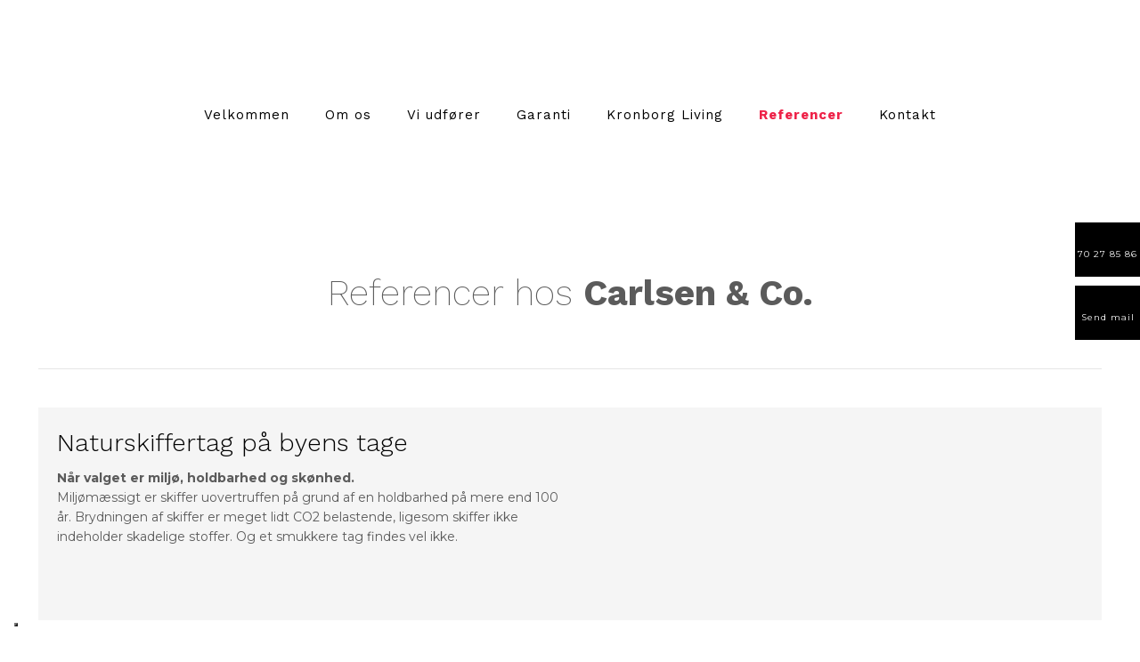

--- FILE ---
content_type: text/html; charset=utf-8
request_url: https://www.google.com/recaptcha/api2/anchor?ar=1&k=6LdH5ZYpAAAAAHTaTlco0w8XFr8vANrX1rFfRFEb&co=aHR0cHM6Ly93d3cuY2FybHNlbm9nY28uZGs6NDQz&hl=da&v=N67nZn4AqZkNcbeMu4prBgzg&size=invisible&anchor-ms=20000&execute-ms=30000&cb=d0d7firbztia
body_size: 48726
content:
<!DOCTYPE HTML><html dir="ltr" lang="da"><head><meta http-equiv="Content-Type" content="text/html; charset=UTF-8">
<meta http-equiv="X-UA-Compatible" content="IE=edge">
<title>reCAPTCHA</title>
<style type="text/css">
/* cyrillic-ext */
@font-face {
  font-family: 'Roboto';
  font-style: normal;
  font-weight: 400;
  font-stretch: 100%;
  src: url(//fonts.gstatic.com/s/roboto/v48/KFO7CnqEu92Fr1ME7kSn66aGLdTylUAMa3GUBHMdazTgWw.woff2) format('woff2');
  unicode-range: U+0460-052F, U+1C80-1C8A, U+20B4, U+2DE0-2DFF, U+A640-A69F, U+FE2E-FE2F;
}
/* cyrillic */
@font-face {
  font-family: 'Roboto';
  font-style: normal;
  font-weight: 400;
  font-stretch: 100%;
  src: url(//fonts.gstatic.com/s/roboto/v48/KFO7CnqEu92Fr1ME7kSn66aGLdTylUAMa3iUBHMdazTgWw.woff2) format('woff2');
  unicode-range: U+0301, U+0400-045F, U+0490-0491, U+04B0-04B1, U+2116;
}
/* greek-ext */
@font-face {
  font-family: 'Roboto';
  font-style: normal;
  font-weight: 400;
  font-stretch: 100%;
  src: url(//fonts.gstatic.com/s/roboto/v48/KFO7CnqEu92Fr1ME7kSn66aGLdTylUAMa3CUBHMdazTgWw.woff2) format('woff2');
  unicode-range: U+1F00-1FFF;
}
/* greek */
@font-face {
  font-family: 'Roboto';
  font-style: normal;
  font-weight: 400;
  font-stretch: 100%;
  src: url(//fonts.gstatic.com/s/roboto/v48/KFO7CnqEu92Fr1ME7kSn66aGLdTylUAMa3-UBHMdazTgWw.woff2) format('woff2');
  unicode-range: U+0370-0377, U+037A-037F, U+0384-038A, U+038C, U+038E-03A1, U+03A3-03FF;
}
/* math */
@font-face {
  font-family: 'Roboto';
  font-style: normal;
  font-weight: 400;
  font-stretch: 100%;
  src: url(//fonts.gstatic.com/s/roboto/v48/KFO7CnqEu92Fr1ME7kSn66aGLdTylUAMawCUBHMdazTgWw.woff2) format('woff2');
  unicode-range: U+0302-0303, U+0305, U+0307-0308, U+0310, U+0312, U+0315, U+031A, U+0326-0327, U+032C, U+032F-0330, U+0332-0333, U+0338, U+033A, U+0346, U+034D, U+0391-03A1, U+03A3-03A9, U+03B1-03C9, U+03D1, U+03D5-03D6, U+03F0-03F1, U+03F4-03F5, U+2016-2017, U+2034-2038, U+203C, U+2040, U+2043, U+2047, U+2050, U+2057, U+205F, U+2070-2071, U+2074-208E, U+2090-209C, U+20D0-20DC, U+20E1, U+20E5-20EF, U+2100-2112, U+2114-2115, U+2117-2121, U+2123-214F, U+2190, U+2192, U+2194-21AE, U+21B0-21E5, U+21F1-21F2, U+21F4-2211, U+2213-2214, U+2216-22FF, U+2308-230B, U+2310, U+2319, U+231C-2321, U+2336-237A, U+237C, U+2395, U+239B-23B7, U+23D0, U+23DC-23E1, U+2474-2475, U+25AF, U+25B3, U+25B7, U+25BD, U+25C1, U+25CA, U+25CC, U+25FB, U+266D-266F, U+27C0-27FF, U+2900-2AFF, U+2B0E-2B11, U+2B30-2B4C, U+2BFE, U+3030, U+FF5B, U+FF5D, U+1D400-1D7FF, U+1EE00-1EEFF;
}
/* symbols */
@font-face {
  font-family: 'Roboto';
  font-style: normal;
  font-weight: 400;
  font-stretch: 100%;
  src: url(//fonts.gstatic.com/s/roboto/v48/KFO7CnqEu92Fr1ME7kSn66aGLdTylUAMaxKUBHMdazTgWw.woff2) format('woff2');
  unicode-range: U+0001-000C, U+000E-001F, U+007F-009F, U+20DD-20E0, U+20E2-20E4, U+2150-218F, U+2190, U+2192, U+2194-2199, U+21AF, U+21E6-21F0, U+21F3, U+2218-2219, U+2299, U+22C4-22C6, U+2300-243F, U+2440-244A, U+2460-24FF, U+25A0-27BF, U+2800-28FF, U+2921-2922, U+2981, U+29BF, U+29EB, U+2B00-2BFF, U+4DC0-4DFF, U+FFF9-FFFB, U+10140-1018E, U+10190-1019C, U+101A0, U+101D0-101FD, U+102E0-102FB, U+10E60-10E7E, U+1D2C0-1D2D3, U+1D2E0-1D37F, U+1F000-1F0FF, U+1F100-1F1AD, U+1F1E6-1F1FF, U+1F30D-1F30F, U+1F315, U+1F31C, U+1F31E, U+1F320-1F32C, U+1F336, U+1F378, U+1F37D, U+1F382, U+1F393-1F39F, U+1F3A7-1F3A8, U+1F3AC-1F3AF, U+1F3C2, U+1F3C4-1F3C6, U+1F3CA-1F3CE, U+1F3D4-1F3E0, U+1F3ED, U+1F3F1-1F3F3, U+1F3F5-1F3F7, U+1F408, U+1F415, U+1F41F, U+1F426, U+1F43F, U+1F441-1F442, U+1F444, U+1F446-1F449, U+1F44C-1F44E, U+1F453, U+1F46A, U+1F47D, U+1F4A3, U+1F4B0, U+1F4B3, U+1F4B9, U+1F4BB, U+1F4BF, U+1F4C8-1F4CB, U+1F4D6, U+1F4DA, U+1F4DF, U+1F4E3-1F4E6, U+1F4EA-1F4ED, U+1F4F7, U+1F4F9-1F4FB, U+1F4FD-1F4FE, U+1F503, U+1F507-1F50B, U+1F50D, U+1F512-1F513, U+1F53E-1F54A, U+1F54F-1F5FA, U+1F610, U+1F650-1F67F, U+1F687, U+1F68D, U+1F691, U+1F694, U+1F698, U+1F6AD, U+1F6B2, U+1F6B9-1F6BA, U+1F6BC, U+1F6C6-1F6CF, U+1F6D3-1F6D7, U+1F6E0-1F6EA, U+1F6F0-1F6F3, U+1F6F7-1F6FC, U+1F700-1F7FF, U+1F800-1F80B, U+1F810-1F847, U+1F850-1F859, U+1F860-1F887, U+1F890-1F8AD, U+1F8B0-1F8BB, U+1F8C0-1F8C1, U+1F900-1F90B, U+1F93B, U+1F946, U+1F984, U+1F996, U+1F9E9, U+1FA00-1FA6F, U+1FA70-1FA7C, U+1FA80-1FA89, U+1FA8F-1FAC6, U+1FACE-1FADC, U+1FADF-1FAE9, U+1FAF0-1FAF8, U+1FB00-1FBFF;
}
/* vietnamese */
@font-face {
  font-family: 'Roboto';
  font-style: normal;
  font-weight: 400;
  font-stretch: 100%;
  src: url(//fonts.gstatic.com/s/roboto/v48/KFO7CnqEu92Fr1ME7kSn66aGLdTylUAMa3OUBHMdazTgWw.woff2) format('woff2');
  unicode-range: U+0102-0103, U+0110-0111, U+0128-0129, U+0168-0169, U+01A0-01A1, U+01AF-01B0, U+0300-0301, U+0303-0304, U+0308-0309, U+0323, U+0329, U+1EA0-1EF9, U+20AB;
}
/* latin-ext */
@font-face {
  font-family: 'Roboto';
  font-style: normal;
  font-weight: 400;
  font-stretch: 100%;
  src: url(//fonts.gstatic.com/s/roboto/v48/KFO7CnqEu92Fr1ME7kSn66aGLdTylUAMa3KUBHMdazTgWw.woff2) format('woff2');
  unicode-range: U+0100-02BA, U+02BD-02C5, U+02C7-02CC, U+02CE-02D7, U+02DD-02FF, U+0304, U+0308, U+0329, U+1D00-1DBF, U+1E00-1E9F, U+1EF2-1EFF, U+2020, U+20A0-20AB, U+20AD-20C0, U+2113, U+2C60-2C7F, U+A720-A7FF;
}
/* latin */
@font-face {
  font-family: 'Roboto';
  font-style: normal;
  font-weight: 400;
  font-stretch: 100%;
  src: url(//fonts.gstatic.com/s/roboto/v48/KFO7CnqEu92Fr1ME7kSn66aGLdTylUAMa3yUBHMdazQ.woff2) format('woff2');
  unicode-range: U+0000-00FF, U+0131, U+0152-0153, U+02BB-02BC, U+02C6, U+02DA, U+02DC, U+0304, U+0308, U+0329, U+2000-206F, U+20AC, U+2122, U+2191, U+2193, U+2212, U+2215, U+FEFF, U+FFFD;
}
/* cyrillic-ext */
@font-face {
  font-family: 'Roboto';
  font-style: normal;
  font-weight: 500;
  font-stretch: 100%;
  src: url(//fonts.gstatic.com/s/roboto/v48/KFO7CnqEu92Fr1ME7kSn66aGLdTylUAMa3GUBHMdazTgWw.woff2) format('woff2');
  unicode-range: U+0460-052F, U+1C80-1C8A, U+20B4, U+2DE0-2DFF, U+A640-A69F, U+FE2E-FE2F;
}
/* cyrillic */
@font-face {
  font-family: 'Roboto';
  font-style: normal;
  font-weight: 500;
  font-stretch: 100%;
  src: url(//fonts.gstatic.com/s/roboto/v48/KFO7CnqEu92Fr1ME7kSn66aGLdTylUAMa3iUBHMdazTgWw.woff2) format('woff2');
  unicode-range: U+0301, U+0400-045F, U+0490-0491, U+04B0-04B1, U+2116;
}
/* greek-ext */
@font-face {
  font-family: 'Roboto';
  font-style: normal;
  font-weight: 500;
  font-stretch: 100%;
  src: url(//fonts.gstatic.com/s/roboto/v48/KFO7CnqEu92Fr1ME7kSn66aGLdTylUAMa3CUBHMdazTgWw.woff2) format('woff2');
  unicode-range: U+1F00-1FFF;
}
/* greek */
@font-face {
  font-family: 'Roboto';
  font-style: normal;
  font-weight: 500;
  font-stretch: 100%;
  src: url(//fonts.gstatic.com/s/roboto/v48/KFO7CnqEu92Fr1ME7kSn66aGLdTylUAMa3-UBHMdazTgWw.woff2) format('woff2');
  unicode-range: U+0370-0377, U+037A-037F, U+0384-038A, U+038C, U+038E-03A1, U+03A3-03FF;
}
/* math */
@font-face {
  font-family: 'Roboto';
  font-style: normal;
  font-weight: 500;
  font-stretch: 100%;
  src: url(//fonts.gstatic.com/s/roboto/v48/KFO7CnqEu92Fr1ME7kSn66aGLdTylUAMawCUBHMdazTgWw.woff2) format('woff2');
  unicode-range: U+0302-0303, U+0305, U+0307-0308, U+0310, U+0312, U+0315, U+031A, U+0326-0327, U+032C, U+032F-0330, U+0332-0333, U+0338, U+033A, U+0346, U+034D, U+0391-03A1, U+03A3-03A9, U+03B1-03C9, U+03D1, U+03D5-03D6, U+03F0-03F1, U+03F4-03F5, U+2016-2017, U+2034-2038, U+203C, U+2040, U+2043, U+2047, U+2050, U+2057, U+205F, U+2070-2071, U+2074-208E, U+2090-209C, U+20D0-20DC, U+20E1, U+20E5-20EF, U+2100-2112, U+2114-2115, U+2117-2121, U+2123-214F, U+2190, U+2192, U+2194-21AE, U+21B0-21E5, U+21F1-21F2, U+21F4-2211, U+2213-2214, U+2216-22FF, U+2308-230B, U+2310, U+2319, U+231C-2321, U+2336-237A, U+237C, U+2395, U+239B-23B7, U+23D0, U+23DC-23E1, U+2474-2475, U+25AF, U+25B3, U+25B7, U+25BD, U+25C1, U+25CA, U+25CC, U+25FB, U+266D-266F, U+27C0-27FF, U+2900-2AFF, U+2B0E-2B11, U+2B30-2B4C, U+2BFE, U+3030, U+FF5B, U+FF5D, U+1D400-1D7FF, U+1EE00-1EEFF;
}
/* symbols */
@font-face {
  font-family: 'Roboto';
  font-style: normal;
  font-weight: 500;
  font-stretch: 100%;
  src: url(//fonts.gstatic.com/s/roboto/v48/KFO7CnqEu92Fr1ME7kSn66aGLdTylUAMaxKUBHMdazTgWw.woff2) format('woff2');
  unicode-range: U+0001-000C, U+000E-001F, U+007F-009F, U+20DD-20E0, U+20E2-20E4, U+2150-218F, U+2190, U+2192, U+2194-2199, U+21AF, U+21E6-21F0, U+21F3, U+2218-2219, U+2299, U+22C4-22C6, U+2300-243F, U+2440-244A, U+2460-24FF, U+25A0-27BF, U+2800-28FF, U+2921-2922, U+2981, U+29BF, U+29EB, U+2B00-2BFF, U+4DC0-4DFF, U+FFF9-FFFB, U+10140-1018E, U+10190-1019C, U+101A0, U+101D0-101FD, U+102E0-102FB, U+10E60-10E7E, U+1D2C0-1D2D3, U+1D2E0-1D37F, U+1F000-1F0FF, U+1F100-1F1AD, U+1F1E6-1F1FF, U+1F30D-1F30F, U+1F315, U+1F31C, U+1F31E, U+1F320-1F32C, U+1F336, U+1F378, U+1F37D, U+1F382, U+1F393-1F39F, U+1F3A7-1F3A8, U+1F3AC-1F3AF, U+1F3C2, U+1F3C4-1F3C6, U+1F3CA-1F3CE, U+1F3D4-1F3E0, U+1F3ED, U+1F3F1-1F3F3, U+1F3F5-1F3F7, U+1F408, U+1F415, U+1F41F, U+1F426, U+1F43F, U+1F441-1F442, U+1F444, U+1F446-1F449, U+1F44C-1F44E, U+1F453, U+1F46A, U+1F47D, U+1F4A3, U+1F4B0, U+1F4B3, U+1F4B9, U+1F4BB, U+1F4BF, U+1F4C8-1F4CB, U+1F4D6, U+1F4DA, U+1F4DF, U+1F4E3-1F4E6, U+1F4EA-1F4ED, U+1F4F7, U+1F4F9-1F4FB, U+1F4FD-1F4FE, U+1F503, U+1F507-1F50B, U+1F50D, U+1F512-1F513, U+1F53E-1F54A, U+1F54F-1F5FA, U+1F610, U+1F650-1F67F, U+1F687, U+1F68D, U+1F691, U+1F694, U+1F698, U+1F6AD, U+1F6B2, U+1F6B9-1F6BA, U+1F6BC, U+1F6C6-1F6CF, U+1F6D3-1F6D7, U+1F6E0-1F6EA, U+1F6F0-1F6F3, U+1F6F7-1F6FC, U+1F700-1F7FF, U+1F800-1F80B, U+1F810-1F847, U+1F850-1F859, U+1F860-1F887, U+1F890-1F8AD, U+1F8B0-1F8BB, U+1F8C0-1F8C1, U+1F900-1F90B, U+1F93B, U+1F946, U+1F984, U+1F996, U+1F9E9, U+1FA00-1FA6F, U+1FA70-1FA7C, U+1FA80-1FA89, U+1FA8F-1FAC6, U+1FACE-1FADC, U+1FADF-1FAE9, U+1FAF0-1FAF8, U+1FB00-1FBFF;
}
/* vietnamese */
@font-face {
  font-family: 'Roboto';
  font-style: normal;
  font-weight: 500;
  font-stretch: 100%;
  src: url(//fonts.gstatic.com/s/roboto/v48/KFO7CnqEu92Fr1ME7kSn66aGLdTylUAMa3OUBHMdazTgWw.woff2) format('woff2');
  unicode-range: U+0102-0103, U+0110-0111, U+0128-0129, U+0168-0169, U+01A0-01A1, U+01AF-01B0, U+0300-0301, U+0303-0304, U+0308-0309, U+0323, U+0329, U+1EA0-1EF9, U+20AB;
}
/* latin-ext */
@font-face {
  font-family: 'Roboto';
  font-style: normal;
  font-weight: 500;
  font-stretch: 100%;
  src: url(//fonts.gstatic.com/s/roboto/v48/KFO7CnqEu92Fr1ME7kSn66aGLdTylUAMa3KUBHMdazTgWw.woff2) format('woff2');
  unicode-range: U+0100-02BA, U+02BD-02C5, U+02C7-02CC, U+02CE-02D7, U+02DD-02FF, U+0304, U+0308, U+0329, U+1D00-1DBF, U+1E00-1E9F, U+1EF2-1EFF, U+2020, U+20A0-20AB, U+20AD-20C0, U+2113, U+2C60-2C7F, U+A720-A7FF;
}
/* latin */
@font-face {
  font-family: 'Roboto';
  font-style: normal;
  font-weight: 500;
  font-stretch: 100%;
  src: url(//fonts.gstatic.com/s/roboto/v48/KFO7CnqEu92Fr1ME7kSn66aGLdTylUAMa3yUBHMdazQ.woff2) format('woff2');
  unicode-range: U+0000-00FF, U+0131, U+0152-0153, U+02BB-02BC, U+02C6, U+02DA, U+02DC, U+0304, U+0308, U+0329, U+2000-206F, U+20AC, U+2122, U+2191, U+2193, U+2212, U+2215, U+FEFF, U+FFFD;
}
/* cyrillic-ext */
@font-face {
  font-family: 'Roboto';
  font-style: normal;
  font-weight: 900;
  font-stretch: 100%;
  src: url(//fonts.gstatic.com/s/roboto/v48/KFO7CnqEu92Fr1ME7kSn66aGLdTylUAMa3GUBHMdazTgWw.woff2) format('woff2');
  unicode-range: U+0460-052F, U+1C80-1C8A, U+20B4, U+2DE0-2DFF, U+A640-A69F, U+FE2E-FE2F;
}
/* cyrillic */
@font-face {
  font-family: 'Roboto';
  font-style: normal;
  font-weight: 900;
  font-stretch: 100%;
  src: url(//fonts.gstatic.com/s/roboto/v48/KFO7CnqEu92Fr1ME7kSn66aGLdTylUAMa3iUBHMdazTgWw.woff2) format('woff2');
  unicode-range: U+0301, U+0400-045F, U+0490-0491, U+04B0-04B1, U+2116;
}
/* greek-ext */
@font-face {
  font-family: 'Roboto';
  font-style: normal;
  font-weight: 900;
  font-stretch: 100%;
  src: url(//fonts.gstatic.com/s/roboto/v48/KFO7CnqEu92Fr1ME7kSn66aGLdTylUAMa3CUBHMdazTgWw.woff2) format('woff2');
  unicode-range: U+1F00-1FFF;
}
/* greek */
@font-face {
  font-family: 'Roboto';
  font-style: normal;
  font-weight: 900;
  font-stretch: 100%;
  src: url(//fonts.gstatic.com/s/roboto/v48/KFO7CnqEu92Fr1ME7kSn66aGLdTylUAMa3-UBHMdazTgWw.woff2) format('woff2');
  unicode-range: U+0370-0377, U+037A-037F, U+0384-038A, U+038C, U+038E-03A1, U+03A3-03FF;
}
/* math */
@font-face {
  font-family: 'Roboto';
  font-style: normal;
  font-weight: 900;
  font-stretch: 100%;
  src: url(//fonts.gstatic.com/s/roboto/v48/KFO7CnqEu92Fr1ME7kSn66aGLdTylUAMawCUBHMdazTgWw.woff2) format('woff2');
  unicode-range: U+0302-0303, U+0305, U+0307-0308, U+0310, U+0312, U+0315, U+031A, U+0326-0327, U+032C, U+032F-0330, U+0332-0333, U+0338, U+033A, U+0346, U+034D, U+0391-03A1, U+03A3-03A9, U+03B1-03C9, U+03D1, U+03D5-03D6, U+03F0-03F1, U+03F4-03F5, U+2016-2017, U+2034-2038, U+203C, U+2040, U+2043, U+2047, U+2050, U+2057, U+205F, U+2070-2071, U+2074-208E, U+2090-209C, U+20D0-20DC, U+20E1, U+20E5-20EF, U+2100-2112, U+2114-2115, U+2117-2121, U+2123-214F, U+2190, U+2192, U+2194-21AE, U+21B0-21E5, U+21F1-21F2, U+21F4-2211, U+2213-2214, U+2216-22FF, U+2308-230B, U+2310, U+2319, U+231C-2321, U+2336-237A, U+237C, U+2395, U+239B-23B7, U+23D0, U+23DC-23E1, U+2474-2475, U+25AF, U+25B3, U+25B7, U+25BD, U+25C1, U+25CA, U+25CC, U+25FB, U+266D-266F, U+27C0-27FF, U+2900-2AFF, U+2B0E-2B11, U+2B30-2B4C, U+2BFE, U+3030, U+FF5B, U+FF5D, U+1D400-1D7FF, U+1EE00-1EEFF;
}
/* symbols */
@font-face {
  font-family: 'Roboto';
  font-style: normal;
  font-weight: 900;
  font-stretch: 100%;
  src: url(//fonts.gstatic.com/s/roboto/v48/KFO7CnqEu92Fr1ME7kSn66aGLdTylUAMaxKUBHMdazTgWw.woff2) format('woff2');
  unicode-range: U+0001-000C, U+000E-001F, U+007F-009F, U+20DD-20E0, U+20E2-20E4, U+2150-218F, U+2190, U+2192, U+2194-2199, U+21AF, U+21E6-21F0, U+21F3, U+2218-2219, U+2299, U+22C4-22C6, U+2300-243F, U+2440-244A, U+2460-24FF, U+25A0-27BF, U+2800-28FF, U+2921-2922, U+2981, U+29BF, U+29EB, U+2B00-2BFF, U+4DC0-4DFF, U+FFF9-FFFB, U+10140-1018E, U+10190-1019C, U+101A0, U+101D0-101FD, U+102E0-102FB, U+10E60-10E7E, U+1D2C0-1D2D3, U+1D2E0-1D37F, U+1F000-1F0FF, U+1F100-1F1AD, U+1F1E6-1F1FF, U+1F30D-1F30F, U+1F315, U+1F31C, U+1F31E, U+1F320-1F32C, U+1F336, U+1F378, U+1F37D, U+1F382, U+1F393-1F39F, U+1F3A7-1F3A8, U+1F3AC-1F3AF, U+1F3C2, U+1F3C4-1F3C6, U+1F3CA-1F3CE, U+1F3D4-1F3E0, U+1F3ED, U+1F3F1-1F3F3, U+1F3F5-1F3F7, U+1F408, U+1F415, U+1F41F, U+1F426, U+1F43F, U+1F441-1F442, U+1F444, U+1F446-1F449, U+1F44C-1F44E, U+1F453, U+1F46A, U+1F47D, U+1F4A3, U+1F4B0, U+1F4B3, U+1F4B9, U+1F4BB, U+1F4BF, U+1F4C8-1F4CB, U+1F4D6, U+1F4DA, U+1F4DF, U+1F4E3-1F4E6, U+1F4EA-1F4ED, U+1F4F7, U+1F4F9-1F4FB, U+1F4FD-1F4FE, U+1F503, U+1F507-1F50B, U+1F50D, U+1F512-1F513, U+1F53E-1F54A, U+1F54F-1F5FA, U+1F610, U+1F650-1F67F, U+1F687, U+1F68D, U+1F691, U+1F694, U+1F698, U+1F6AD, U+1F6B2, U+1F6B9-1F6BA, U+1F6BC, U+1F6C6-1F6CF, U+1F6D3-1F6D7, U+1F6E0-1F6EA, U+1F6F0-1F6F3, U+1F6F7-1F6FC, U+1F700-1F7FF, U+1F800-1F80B, U+1F810-1F847, U+1F850-1F859, U+1F860-1F887, U+1F890-1F8AD, U+1F8B0-1F8BB, U+1F8C0-1F8C1, U+1F900-1F90B, U+1F93B, U+1F946, U+1F984, U+1F996, U+1F9E9, U+1FA00-1FA6F, U+1FA70-1FA7C, U+1FA80-1FA89, U+1FA8F-1FAC6, U+1FACE-1FADC, U+1FADF-1FAE9, U+1FAF0-1FAF8, U+1FB00-1FBFF;
}
/* vietnamese */
@font-face {
  font-family: 'Roboto';
  font-style: normal;
  font-weight: 900;
  font-stretch: 100%;
  src: url(//fonts.gstatic.com/s/roboto/v48/KFO7CnqEu92Fr1ME7kSn66aGLdTylUAMa3OUBHMdazTgWw.woff2) format('woff2');
  unicode-range: U+0102-0103, U+0110-0111, U+0128-0129, U+0168-0169, U+01A0-01A1, U+01AF-01B0, U+0300-0301, U+0303-0304, U+0308-0309, U+0323, U+0329, U+1EA0-1EF9, U+20AB;
}
/* latin-ext */
@font-face {
  font-family: 'Roboto';
  font-style: normal;
  font-weight: 900;
  font-stretch: 100%;
  src: url(//fonts.gstatic.com/s/roboto/v48/KFO7CnqEu92Fr1ME7kSn66aGLdTylUAMa3KUBHMdazTgWw.woff2) format('woff2');
  unicode-range: U+0100-02BA, U+02BD-02C5, U+02C7-02CC, U+02CE-02D7, U+02DD-02FF, U+0304, U+0308, U+0329, U+1D00-1DBF, U+1E00-1E9F, U+1EF2-1EFF, U+2020, U+20A0-20AB, U+20AD-20C0, U+2113, U+2C60-2C7F, U+A720-A7FF;
}
/* latin */
@font-face {
  font-family: 'Roboto';
  font-style: normal;
  font-weight: 900;
  font-stretch: 100%;
  src: url(//fonts.gstatic.com/s/roboto/v48/KFO7CnqEu92Fr1ME7kSn66aGLdTylUAMa3yUBHMdazQ.woff2) format('woff2');
  unicode-range: U+0000-00FF, U+0131, U+0152-0153, U+02BB-02BC, U+02C6, U+02DA, U+02DC, U+0304, U+0308, U+0329, U+2000-206F, U+20AC, U+2122, U+2191, U+2193, U+2212, U+2215, U+FEFF, U+FFFD;
}

</style>
<link rel="stylesheet" type="text/css" href="https://www.gstatic.com/recaptcha/releases/N67nZn4AqZkNcbeMu4prBgzg/styles__ltr.css">
<script nonce="o31daR6Vw0euQJvGrjADwA" type="text/javascript">window['__recaptcha_api'] = 'https://www.google.com/recaptcha/api2/';</script>
<script type="text/javascript" src="https://www.gstatic.com/recaptcha/releases/N67nZn4AqZkNcbeMu4prBgzg/recaptcha__da.js" nonce="o31daR6Vw0euQJvGrjADwA">
      
    </script></head>
<body><div id="rc-anchor-alert" class="rc-anchor-alert"></div>
<input type="hidden" id="recaptcha-token" value="[base64]">
<script type="text/javascript" nonce="o31daR6Vw0euQJvGrjADwA">
      recaptcha.anchor.Main.init("[\x22ainput\x22,[\x22bgdata\x22,\x22\x22,\[base64]/[base64]/MjU1Ong/[base64]/[base64]/[base64]/[base64]/[base64]/[base64]/[base64]/[base64]/[base64]/[base64]/[base64]/[base64]/[base64]/[base64]/[base64]\\u003d\x22,\[base64]\\u003d\x22,\x22Fl06wrtpw4MmDcOSwpp+w6XDrQ9dYWnCpMK7w5UrwrsaKiwaw5HDosK2LMKjWjfCksOFw5jCpMKGw7vDiMKVwo3CvS7DrsK/[base64]/Dg8KawoBobiPCilZ3wqcxF8OGwovCt0pjC1XCh8KmM8OiKBQhw6PCo0/[base64]/DmVPDpFdlEjpCSQ5Gw4RRJ8O7wq9HwozDl3QrDWjCg3YKw6UXwq53w7TDlRLCl28Ww5/[base64]/DlyrDnyDCq8Ojwp8APy3DmUnDqMKlbMOUw4M+w6QMw6TCrsOPwpRzUAHCnQ9KVAkcwofDlMKTFsOZwq/Clz5ZwpEjAzfDsMOCQMOqDsKCesKDw7PCiHFbw6jCtsKqwr5ywozCuUnDo8KicMO2w55lwqjCmyLCi1pbZSrCgsKHw7xeUE/CnV/DlcKpQB/CrQ8+BB3DjwjDmsOJw7YXbQtuJsOMw63DpkdNwqrCp8OTw5cywpFSw7UEwo4sOsK/wr3Cv8Oiw64BFy1Nc8K6TkrCtcKjAsKpw7Ebw7UOwqdDX3w5wpDCl8Omw4fDslpzw5JXwqJ7w5owwojCqG7CijLDn8KwUzPCgMOGVmLCsMK1AlPDhcOnQlxMXFxqwobDj0IQwoEUw7NQw6Aow5ZxRTfCoXUMNsOtw4fCtsOnfsKHZE/DimkFw48WworChsOdRX5ww5HDrcKZOUnDscKpw4XCsljDh8KAw44+AcKiw71xYw7Dn8K/wqLDuSzCvj3DlcOtLlzChMOeU2XDm8Ojw70NwqnCth1GwpLCnHbDhRvChsO9w73Dj0IMw4LDrsOCwrPCjCvCkMKDw5vDrsOvfMKpOyg7OsOjQkh7K2oXw7ZJw7TDgAPCsVfDsMOuOCnDjS/ClsOqJsKFwonCtsOxw6VVw4fDjm7ChlopRksXw5XDmx7ClsOnwonDq8KLMsOGw48mDDAdwrAAJGliVQBZF8ObOBDDkMKHNS9bwqYdw7nDqMK/[base64]/DksOuUTAlw491wozCoQLCrT3CizjCu8OUwpXCqcKcNcOSw7JCV8Oew4IJwpVFTcOwMSzClQ4CwrnDrsKDw7bDnGXCnAjDjhlbNsOeRsKmISHDpMOvw69Xw44IWQzCkADDucKGwqXCq8KIwozDp8KYwrzCqyTDkzAiFyrCog5Ew4jDlMOVKmAsPBR7w6LCnMOWw5g/[base64]/Cr8KIR8KLwo8Ew6jDkE7CrifCuMKqODXCu8OdQcK4wpzDjHdOe3nCrMOoPnzCiSk/wrrDucKQDlDDv8OZw587wrRDYcOmCMKaJG7CgirDl2YXw6p2WlvCmsK4w5DCmcOjw57ChcKHw48yw7J5woHCvMKuw4HCj8Otw4EFw5XCgx3Cnmh6w4/Dt8Ktw7LDp8O2woHDm8KQJGPCisOrJ0MUCsKtIcK4XiPCj8Kjw4xpw5vClcOJwr3DlDobZsKOH8KzwpjCscK6Lz3CogdCw43CpcKhwqbDq8KCwpItw7EtwpbDvcKVw4bDocKGCsKrZyLDs8K+AcKqfGjDgsKiMlTCk8OPV1rDg8KyJMOAN8O/[base64]/CsC3Dl8OKaFA3w497wrfDn0tvZyYAUsKZHiTCnsO+ZMOBwo1vasOtw48ewrzDkcOFw7gEw5IWw600fMKZw54fLErDnyBcwowew5zChcOCCwQpD8ONPz/[base64]/[base64]/DqsKlw5vDm3/Cp8OjIxwFDUfCtsOkw4PDsMO9HsOSLcO0w73CmUrDqMKCJGXChMKiH8Ofwo/DsMOxWC7CtC/[base64]/Dg8O+I8KLwrbDi8K4TsKqwpPCl3BNckc5ejXCjsOew69DEsO0HBxIw6fDomrDpRjDulwJcMKew5YGbcOvwqQbw5bDgsOiGknDp8KFWWvCp2/[base64]/[base64]/[base64]/DksKfwosow4IdwrjDvTjCtTvChsKZwqjDpB/CvE/DtsOgwrYLwq9GwrNZG8KOwrHCsyoWdcKnw4g4UcOtP8O3QsKJfClTMMKwFMOvQn8AFVtnw55Cw67DrGtgQMO4HF5Vw6FVIGTDuAHDjsOYw7wJwpvCssKtworDvnzDoFwGwpwvP8O4w4NBw7/DicOAEcKQw43CjSZAw5MJNMKqw40wZnI9w5XDu8KhIMKSw5s8YgDCgMODUsKKwovCh8Otw5siA8ORw73DpcK5VMK5XSLDncO+wq/[base64]/w4Jva38/w6PDm8OTworDiVvDlcOowp8JFMOQW2NVBgtBw6XDkF3CgsOmWsOIwq4nwoJ6wq1kDHzCmml3JE5wWk7CuwHCpsORw6QDwqnCk8OoY8KXw5s2w77Dq1nDqS3DkyojZFY7NsOUCDF0w67Cnkw1NcOLw6lebW3Dm0Riw7Y4w4FvCATDozgtw4bDkMOCwpxvF8Kow4ESLz/[base64]/DgT/DtsOabsK+M8OKCDB0wrzDpGvDrMOYNMOodMK5HwUuTsO6RsO1XCvDixsfasK3w6nDlsOYw7fDpl5Zw69ww7N/w5BfwqHCqSjDghUhw7XDniPCo8Ofcg4Cw41AwqIzwroWEcKEw6stBcKpwovDm8KKBMKfdTJ/w5bCkMOfDBdwJF/DtsK3w47CojXDj0zCs8KZLy/DksODw6/CsD0+a8OEwoAZQ1U5fMOnwoPDrTPDq1E1wotMIsKgXSJRwovDmsOVDVkjWSzDhsKzHXTCoS7CnsObQsKKXSETw55OfsKow7rCrnVOe8O+JcKJF0rCmcOfwr9swo3DriDDvsKOwpYCKTU/w5bCtcKswoVVwohyMMOhFgtJwo7CnMONOHrCrQnDvV4EEMOrw4cHC8K9dSFSw5/Do11uSsK/CsOewpfDo8KVTsOrwozDlVPCj8OGCWkjcxUwV2/DnGHDqsKEBsKNKcO2QDjDqmM3dS86AcODw64dw5rDmyUHK39hKcO9wqFmQXxzcixsw5wMwokrD0dXF8Kww6RSwqM6Rnt7OnJ1BCHCmMOYH349wrHCgcKJA8KZBlfDo1/DsEkyRV/DrcOZGMOOY8O8woXCjnDDgjUhw7zDpwDCl8KHwoECZ8OZw7cVwoc0wprDn8O9w4/Dr8OcI8OzHQUOBcKpDnsZScKAw7DDiBjDj8ONwrLCnMOKVR/Dsg9rRsOtOjLCucOIP8OQRnLCusOvaMO1BsKbw6LDkwQbw5oYwprDicOIw4xXZSLDusOZw7Q0OzR0w7FHOMOCGjLDkcOJTQFhw6LCh3hMacOaWFbCjsOdwo/Cm1zCgEbCnsKgw6bDpEZUacOyEXPDj1zDkMK2w7dHwrnDvcKGwpsIFmrDqg0ywpstFsOQQXF5c8K0wqZaXMORwozDhMKTAXjChMO8w6TCkkDClsKSw73DksOrwqFrwpIhb0pqwrHCvQtGKsKcw6HCvMKZfMOLw5HDpcKBwo9zblxTEcK/IcK1woIfesOLP8ORVMO1w47DsUTCgXPDv8KhwqrCs8KowphXZcOYwoDDr1kqRhXCvCY0w5ccwqcAwozCqH7CsMO1w4PDkRd3woHCqcOrAX/CjcOBw7R0wrDDrh9nw5VPwrBbw7pHw73Dq8OafsOqwqoewqN5OsOpCcOQVCDCm1bDusO+WsKKW8KdwrdRw59BFcK4w7kCwrJ4w40vJMK4w5PCv8Oac0oAw5k+wrHDhsKaH8Okw7jCj8KkwoJBwr3DqMKQw6jDo8OYBQY4wo1bw6AmLEtEw7gdEsODH8OmwoV8wo4awp/[base64]/CjXjDiMKhJ8KOSTIoZcOIwpjCkxjCi8Kle8KQwrbClFHDvRIAFsK1LkzCuMKgw4M+wqnDonPDrnZlw59fUy3DrMK/JsOhw7HDqAB4eylUa8K5QMK0CA3CncOFBMKtw6hlXsKdwpBpOcKtwpAKBxTDp8OVwojCtcO9w5kwdhZKwoLCmQ41UyHCuiM7w4pqwr/Dv0QkwqM2PwpZw7hlwrnDmMKww7/DjC5sw40tMcKLw4d/IMKvwqTCrcKHT8Kaw5IXWlgSw6TDmMOobhDDg8KJw4dWw6fDvHEWwq1QfMKCwqLCp8KHH8KAXh/CnglHf03CjsKDIVnDmkbDn8KFwqLDp8Odw5c9cWnCo0HCu1wZwp4iYcK2EcKUK2TDqsKawqACwrEmUmjCqg/CicO8DzFOOxgBBHDCm8ORwoYowonCi8K1wqpzHQ0yaHQJfMO/[base64]/JVrCuMKtaVLDmgDDs0zCvnMjw4BRUjHDkcODWMKZw7LClsKEw5nCq2V/[base64]/DhcKBBmAPw7jCqMOnw4tHcD9UGE3CuiZrw5zCicKZe1LDln1MKR7CpnfDjMKiYhtYaXjCkmJ8w69Uw4LCt8KewqTDsVbDs8OFL8Ozw6bDkTg6wrbDsVHDplkjTVbDpTh8wq0bPcKpw6Avwop3wrYhw7k3w7BTTcKgw6MLw5/Cpzs8IgXClcKEYMO3I8Obw4U8O8O3QjXCinMNwp3Cox3DiEBDwok/w64LHjwSDRrCnirDr8O+JcOqVTLDnsKew5BNAT94w77CnMKhXSzDkDsjw6jDscK2wqTClsKtZcKofWNTXQZFwrAvwr18w6xUwpHDv0jDlQrDnRh0wpzDqG8NwplUR1wAw5rCkB/Cr8K7IBBUL2TDpEHClMKsH3rCkcKiw5plCzILwrETd8KHF8KjwqNKw6YxZMOEb8K8wrt1wp/CglPCr8KOwokaTsKew5ZyVnDCv1xxJMOUfMOyG8O9UMKSdmfDgSjDjFnDiH3CsQDDhsOnw551wpJuwo/Cv8Krw6/CoWFEw6UBIMKhwoLDkMOqwo/CrjoAQsKBcMKPw6cHAwDDjsO6wpc3N8KNVcO1HlDDkcK5w4JiDwplXjLCignCuMK1JDrDnl1Qw6bClTvDuT3DosKbLnDDgU7CrMO0SWQ6wo15w4RZQMOge1V6w6rCv1/[base64]/wpgKPhjDrsO6PMOAccKNe8KKUcOWMcKBbghqe8KwCsOKEl5Sw7LDnBXCvnnCgB3DlU7DhEFtw4g1IMO0ZWYFwrXDuCpaDnLDsQQUw7XCiWDDiMKswr3Crh1JwpbChEQYw57CusOuw5/CtcKKKGfCjcO3AD0Lw5h0wqFawq/[base64]/[base64]/DtcKFQT/Du8OuwqbDlcKUw4EpRSYsw68LScOBbsObDHnCu8K8wq/Cr8OlO8O5w6UnB8Omwq7CnMKtw6hMVMKMQ8K7YwTCjcOlwpQMwqx9wqrDr17CuMOCw4DDpSbCpsKyw4XDkMKRIcOjbVpQw5fCoTcnfMKswovDh8Kvw4bCh8KrcsKTw7TDtsKyF8OlwpzDtcK1wp3CsGstXRQYwprCpkfCmnAFw4A+H2x0wpIDWcO9wrMewo/DksOBNsKoACRJZH3ChcOxIRsFS8KrwrpsLsORw5vDp1k4fcKGM8O4w5DDrTLCv8OAw69nBMOlw57DmAJqwr/Ch8OowrlqCiRLRMKAfRTCoWUvwqI+wrLCo3bCjybDo8K+w5BVwrPDvUrDlsKSw57DhyPDhMKTdsOvw48Of1rChMKDdhR0wpZcw4nCv8KKw6DDmsO3c8K3wrJeZhzDssO/TMKXTsO3d8OXwrrCqTTClsK1wq3CuklIHWEhwqRpZwnCpMKrLmtNOX9Kw4R/[base64]/DpcOOCcKvw6DDt2fDuSgPSMKCwqsNw45mDsKMwrxMR8KMwqPDh2wQA2/DingVTlIow6XCoFzCtcKww4DDmFlYIcOFTUTClxLDuhHDjwvDjjrDj8KGw67DhFF/wrIJfcKfwo3CrzPCpcOIWMKfw5LCvQRlWGHDjMOZwrPDsEoVO33DtsKNf8Ogw7JtwqTCusKsWXXCuG7DpUPCosKIwqHDt35fT8OEHsOFLcK/w5N/wrLChBrDo8OKw5kKM8K2b8KtQMKWUMKSw7dcw4dWwqR1XcOMwoHDicKhw7ULwrHDp8OZwrpMwo0wwpYLw6jClH5mw4AWw6TDjcKdwrXCljXCp2/CpRHCmT3DlsONwpvDuMK1wpJmBQ05H2pBVVLCpwXDp8OKw4DDtMKCWcOzw7BsB2XCkExxFyXDnUh5ScO6O8KfChrCqVfDiyLConLDuTnCocO0CGBCw6DDr8O1Oj/CqsKSYMO+wpJ6wqLDuMOMwp3CoMOfw4XDrcKnJsK/fkDDncKoZU0Vw6fDoSbCpcKjDMKzwqlawpXCmMKWw7ksw7DCpW0UH8O6w6AJAXUkUUMzfG8udMOvw5t9Wz/DvGfCnSgnFUfCv8Ojw5llYVpLwossak0mLyZbw4xpw4oEwqoMwrrCtyvCmkjCuTnCvjrDvGBJPhRCVlbCuA58PsO6wrvCsHvCo8KDUcOuJcOxw47DrMKOGMKSw6VqwrbDvi/Cn8K2dSEQJTI8wp88Pl4Iw7w+w6ZCEsKCTsKcwolkTW7CgBXCrlnCsMO6wpVNJSZtwrTDh8KjbsO2C8KfwqjCnMK7UAheDibCrnLCh8K/QsOwQ8KuFmjCicKkScOsScKGFcOVw6zDtD7CpXwuccKGwoPCgh/DjgsSwqzCpsONw6LCscKgd0vDhMKSwp4uwoHClcOdw7LCq1nClMKhw6vDhkHCgMKdw4LDkH3DrMKMaivCisKaw5HDq3rDmjLDlQExw4NNDMKUXsODwrXDgjPCnsOsw7l6aMKWwprCl8K9Y2c/woTDu3/ClMKNwrx7wptEOcK9AsKdG8ONSysewoZZFsKCw6vCrWjCnz5Ew4PCtsK7G8OZw40MfcKaVj8CwrlUwpIWfMKEA8KUX8OdRUQiwo3CmMODYEhWQElVE3hQNk3DiiZfFMO/UMKowr/[base64]/[base64]/DmMOlwq5Pwp3DksOrL8KHwpYlw749DjE3wpQVSUrCmQbDpQDDlGzDggPDsXJSw4LDvzfDjMOlw7HCnXvCq8OXNVt4woNXw58Fwr/DhcO1CS9MwpwHwrtZdsKhXMO3QMK2TGBzcMKaMynCiMOUU8KsLgBRwpfDoMKvw4TDpcKkMWQMwoc/OADDjkvDtsONLsOqwq7DhGvCgcOKw6hYw54Wwr0XwotIw7fCilR4w582TD5nw4bDtsKhw6bCiMKMwpDDgcKkw50XQUUKZMKjw4o6KmJPGjF7NlvDlsK0wqg6CsKsw7IFR8KDf2jClx3DqcKJw6PDuX4lwrHCpktySsKNw7HDpw88AcORXlvDjMK/w4vDn8K3bMOfVMOrwrnCrUfDsWFpRW7DtsKEVMKLwpHCmBHDucKfw7gbw43CqQjDv0fCgMOXWcOjw6cOTMOSw7zDhMO3w6Z/wqTDtjfChThzDh8FDT0zO8OIal/[base64]/a8KlwpJ9w6jDp8OYwrwqbMOdfQbDusOiwohBDsK/w6TCn8ObbMK7w5ZRw7hOw75Rw4fDh8Kdw5IMw7LCpkfDkUgVw6bDiFPCly08c1bDoHLDl8O2wo/CqnnCrMKuw43CmwHDkMO8W8OPw5/CiMKwTjxIwrXDksOldEfDhHFWw7bDqg0ewo4CKnHDrTNcwqo1FgLCpw/DhGbDsEZLZQIwIsOdwo5XBsKnTiTCo8Ojw47Dt8KxeMOaX8KrwoHDgwzDo8OKSkAiw6nCrCbDssKMT8ObBsOnwrHDs8KPTcKEw5TClsOgb8KVw6TCsMKUwpLCosO2XSpzw5TDnjTDisK6w4F5NsKHw6VtVMOTKcOcGB/ClMOtEcO8b8Kvw4oQTcOXwprDo3J0wrwQCT0dCMO2dxTCiUBON8OTX8Oqw4rDuCnCpGzDlEs+w5/CmkkywoPCsAB4FjfDvcO3w6dgwpBjBwnCnl9iwpTCtV0OGH7Ch8KYw73DljpIacKcwodHw5/[base64]/fsKew5bCnx3DjsOBw7EzHxnDqH7Co8O5wrZwNAduwpkSXETCtT3CvsOFfS0EwqzDjhg+ZVsJKmcCHU/DmGA+woIow6ROcsKewo15L8OeQMKDw5dHw5wKIDhEw4TCrXV4w5AqMMOpw6Rhw5rDp2vDoCs6QsKtw7lEwqcSVsKlwqfCiArDlU7CkMKqwqXDlyVqaXIfwrLCrRJow4bCkwfDmQjCmBZ7wr9oS8KTw4IPwqNFw5hlEMO6w5bCnsKhwpsdaHrChsKuJi0dXsKaVsO/GRrDpsOhd8KgCDIvXsKQR0fCjcOZw4TDv8OZLynCi8OYw4zDnsKUDhA9w7LCk0rCnnciw4E5HsKYw7Qlw6M+XcKJw5TCiwjCj1oVwofCo8OVLSLDlMO2w4wuJcKhRDzDk0rDncO/w53DvQfChcKeVgnDiyLCmz5sacKow5IKw7UZw4Y7wpx7wpMhe1thDkdVQ8Klw7/DoMOtflrDoXPCisOiwoF5wr/Ci8KrDh/Cul58c8OBAMOrBTTDuicjJsKxchXCt2zDnFMJwok6f1jDnxBlw7hpSynDqzXDrMKeSkjDoVPDvnfDnMONLwwjEXALwotKwoA9wqJ8awVsw4fCrsKRw5vDtyMZwpgZwpDDgsOcw4wpw7nDmcOUJXMCwpZISiVlwrLDjlJDa8Oxw67CkwlqME7Ct1dZw5/CjVlUw7XCp8KvSiJ/Qk7DjSXClT8Zc2wGw559wpobHsKYw6zCpcKxVXUTwoVNfErCmcOdwrcxwqBnwpzCiHDCs8KRKR/CtAppVMOgRDbDpS4BSsKWw7FMHlZjRMOfw7pRLMKoNcOlOFRzD03Ci8OzPsOzdF/[base64]/CkTrDgx/[base64]/[base64]/Zy3DsDAdLsONGMOCTkwXwrlvWsOEBcKdwqLCuMKwwqJdchfCs8O3wqfCohfDmT3DqMOsCcK5wr3DgTnDhX/[base64]/wpzDq8KyaW7CvcKvQDtnRsOzWcO4UMO+w7tsD8KUwrdPEgPDl8KXwqnCk00Dw5fDjDbDiF/CuzIoe1xpwqLDq2fCrMK0AMOHwq4FU8KsEcOgw4DCmFd/YFIdPMKgw60DwrFOwrB1w6bChzjCp8OywrMkwo/CvxsKwpM/LcOAYkvCisKLw7PDvxHDsMKnwq7CmwFbwoY6wqNMw6Mow6ZcIsKDIFvDhlbCgcOZLmfCl8KewqfCp8O+JA5Jw4vDtBhPdxjDp3/DhXQewoYtwqLDjMOwQxVkwpkXTsOYHjPDgy9eacKXwoTDoQzCq8KQwrkEeQnChHpZRXDCrXZgw5/ChUMww5DCh8KFUm3CvMOuw6XCriRRIksCw60LHmTCmVUUwoTDocK8wozDlgvCqsOYXV/ClEvCnVRjEiQTw7ILYsK+B8K0w7LDsV/Dt2zDlU5cdE4YwrgmBMKowqk2w7QnWA8dNMOSJXXCvMOMAFIIwpfDhXrCv0/DhWzCjVxiTWMNwqQUw6bDmSHClU3DrsONwp9BwpPCr2J7EChiw53CoXEmEiF2MGHCl8OJw786wp4fw68+HMKIBsK7w6wJwpIYHiLDn8OSwq1Dw7LCvG44wpkDM8KGw5zCjcOWfsKrcnPDmcKlw6jDrypBW0IzwrADB8KZOsKUQELCgMODw6/Dj8ONLcORFXILMEhAwozClSM/w4DDuQPCm1M0wqLDj8OGw67CiybDj8KZDGo0E8KPw6rDmwJjwrnDtsKBwqjDn8KYGhLCoWxfDB9MKRXDkGrDjXLDqHMQwpA8w4rDicOiQEwHw4jDgsOVw6JkclbDgcKydcOsUsOTRcK4wpN9VkM/[base64]/B8OxZhlkUWNKwrrChTlSw4XDtcOcfMKxw4fDs095w71xacK1woo2OBVkCXHCvnbCsx50fMOfwrVyXcKww50dUCjDjmYlwpLCvMKQEMKGSsKkNMOuwpnDmMO9w6RNwpUQYsO/[base64]/Dp0h+AMOCLRDCrMK4wodjeCjCvUTCt3PCnBTDsikxw7VAwo/Cg0bCpRBjR8OcOQ4cw63CtsKSEE7DiDbCpMKPw6UTwoVMw68iWVXCuDLDlcOew59cwr95cyoNwpMXM8OMEMOsT8OHw7N1w6DDs3INw7DDjMOyTjjCncO1w4p0wojDjcKZF8OGA0LCpH/CgTTCoUrDqgXDsy4Vwr92wqvCpsOSw514w7Y/N8KXVBADw5XDssOow7fDhTFuw5AMwp/DtcO+w6AsTEfDtsOOdcOCw6d/wrXCscKmScK3amU6w6hMIAokwprDv0jDskTCrsKyw6IKACLDisKZKMO7wo1dN2HDsMKBP8KNw77CkcO1RMOaNT0RbcOhKTJQwonCocOQTsOxw4xDBMKSFhA+YHQLwpNcW8Onw6DDlCzDmz/DpktZwqzDoMORwrPCr8KvBsObYD8sw6cywpY2IsKpw5VNey92w5kAewokbcOTwpfDtcKyKsOywojCsRPDlhjDoyjDjGETZsK6wo9mwqo7w7UswpZswp/DpC7DrFRcByNqFxPDt8OMQcOVOlzCqcKOw4BsIg8TI8OVwq4wMlAwwrstG8KpwqIYABXCp2jCs8OCw7VMUcKlF8OOwprCmcKFwqM+MsKsW8OzP8OGw7gfVMKKGxwoK8K3N0zDhsOmw6p+DMOkIRbCgMKkwq7DlsKgwodLfUhDKRgxwoDCs2Qmw7oEOlLDvD/CmMK2M8Oew43CqQRBUWvCq1XDsWjDkcOhF8K3w7/Dhj7Cji/DvsO0f14/SsKFJ8K+WiU5BRVewqnCuzR/w6zCu8KPwpkYw7vCqcKhw6oKG3cqM8Otw5nDrQojPsObXRQMOwYgw7wnDsKqwqbDmjBDYEVDS8OOwp0Iw4I2woPChcOPw5wGUsKfTMOPGAnDh8OMw5JbScKMLhpJacOeNAnDiD8Nw4kyPsO/[base64]/DqmTCl8OqEsOYwpDDksOOwp/[base64]/CvjjCh8OgXsOySWwwH1IWw69/IhfCtTg5w6vClHnDmUwLDBfDpFfCm8KZw4c9w6jDj8K2LcOoHyNbVMKzwq4oEEDDlMKoCsKhwo/CmlB6MMOEw6s5RcK1w7c2ViZpwo17wqHDpUBVD8Oaw7jDtcKmG8KEw4g9woBAwpIjw7UnN34Qw43CpsKsZi3CiEs0cMOLScOpKMKMwqlSBhLCnsOuw7jDqsO9wrvCqzrDrwXDoT7Cp03CgjvCl8Oww5XDrmXCnmZjbcOIwrvCvwfCj2rDuEcaw60Vwr/DoMKHw47DqTAJWcO1wqzDjMKme8OTw5nDoMKNw5DDhAl7w7VmwrJFw7hawpbCjD1Yw5xzWwDDmsOAEQLDiV7CocOeHMORw7tew5UWZsK3wqrDssOwJEDCnTgyHAXDjD1Swrg6wp7DnXMSXlzCg0obAMK7a0w/w4ZMGDEtwqbDnMKyWUM5wp4JwoxUw4R1IcOXUcKEw5HCvMKhw6nCn8KiwqNhwrnCjDsRwrnDgCvCnsKjBQXDl2DDvsO0ccOnORFEw69OwpdBL3bChx9AwqA8w6RRLnsKVsOFJ8OQbMK/DcOmw65Jw7nCiMO+L0PDkAZewpZSVMKDwpXCh255TTLCoRXDoR8zwq/Cq0sfTcOxY2fDn0TCggF5ex/DpsONw6t5f8KqCcKnw4hfwpEQw48cU35swovCnMKlwoHCuUNpwrjDqWEiNzl8BcOZwqnDrHjDqxcXwq/[base64]/DiDfDmiLCkcKFw5o+wpY/w7/DusOawppQYMOAw5jDvsO7CjjCpk7DjMKuwpgYw7ARw4YfLmfDr0x5w6NUWwfCtsORNsOtWyPCljo8GsOQwpZmbWk9QMOGw5TCuXg6wozCgMObw6XDmsOBQBx6bcOPwqrDp8O6AzrCkcOAwrTCghfCnsKvwqTDvMKzw697CinDocKrT8O9DQ/Cg8Ofw4TCqj0mw4TDkWg/[base64]/DksKaWcOIwpLDusOdwp4Gw5LCpcOiXm3DiGwhwoPDs8OJX05HdMOaK03Ds8Kmwowiw6vDjsO/[base64]/DmBt0aMO5UsKmwrXCicOPZikpGsOcw4jCrQ3Di8K4w5fDl8KhW8OoDhQwT38Yw5jCuyg7w6/Dk8OSwp1jwqAVwpXCgS3CnsOWX8KqwqtVRDwGV8OPwqwJw5/DtMO8wpFIUcKcM8OEblDDgcKZw7TDjynCvsKyfsO1dMOlExpCIQJQwph2woEVw6HDozHDshwOFMKvcm3DkywQS8Kkwr7CkWBawrnCjyhiRVHDglbDlmtcw61jM8OiK29Cw68YUxFAwpPDqyHDg8OcwoF3FMOrKsOnPsKHw6IVD8KMw5rDpcOeX8OdwrDCksO/[base64]/LThoXcOzwrXDh3xlw7gfw50jw70qwqbCs8KrLS3DscKxw4g3wrvDjXwEw6F/[base64]/DjcK2RMKNw4NOw5VOB8KWw6/Cv8OTwo3DtCLDjsKXw6zCnsK3cj/Ci3ctcsOswpbDlsKowrN1FAAcBQfCumNKwp3ClEkhw5TCv8O0w73CvsKbwrbDmEfCr8OOw7/[base64]/[base64]/wplFwqLDknZkwrvCpH/CqAjCo3dHwrrCp8K7wqjChQ09wpNTw5htM8OTwrzDkMOswprClMO/QWk5w6DCt8OtfmrDisOxw4NQw4LDrsKnwpJQYGTCjcKULg7CvMKFwp17ax1Cw75GYcOqw5/Cj8OUKXEawq8lYsORwqx1IgZOw79pcH7DncKnYi/Dg201LcO9wp/CgMOGw6nDvMOTw7J0w6fDr8K3wpluw5DDs8OHwoXCucOJeh44w4rCpMO/w4jDmwgnJyFAw57DhcOINC3DsnXDgMO0Y0HCj8OlecKgw7TDscOxw5HCvMKWw552w5Esw7Ruw4LDvg7CnEDDsinCrsKxw4fClHNBwoUeb8KtBMKZB8OawqPCgcKqXcKWw7J+LU0nFMK1KMKRw6ovwqJpRcKXwoYefCFUw4xrdMKqwqsYw7rDpV15Qx3DucKxwqzCvMO/HC/ChcOow4ouwr48w71RN8OnTkxcOMOYaMKvH8OqGxXCqHAaw43DmUMMw4B1w6sbw77CpXktMsOjw4bDv1cnwoHCs0PCk8KlSHLDmsOGEkhkZloOBcKXwo/DqnzClMOJw5LDskzDhMOvSzTDhg5Rw796w7Nqw57CvcKowpsGNMK3XTHCvhzCuRrCuk7DgVEXw4vDiMKUEHMWw6EtOMOzw4oEZsOtYkR5E8O7A8OQG8OVwqDDmj/CsXAAVMO/FUrDucKIwrrDhDZ/wrRCTcOLIcOPwqLDmCBvwpLDgCtIwrPCsMKewp7DssOdwoXCglXDgglYw5XCmwzCvcKAIWcRw4/DjMKOI3bDqcKYw5sFKx7DrmHCnsKawqzClBkMwqDCtgDCgsOAw5Qswrg7w7bClDFcHsK5w5jDgGJnN8Ord8KIIx7CmcK3VGPDksKGw6ETw5o+GyfDmcORwosLFMOpwqg6TcO1Z8OWKMO2KSB9w5E7wpUZwobDtz3DizfCksO6wo/Cs8KVJcKMw6PCmhrDiMKCfcOZUQsbOyw8HMKywp/Dhiwaw7jCmnnCjRbCnClawpXDisKkw4RALigIw67CiEXDucOQFmwKwrZ0PsODwqQFwo4hwoXDpE/DvhFFw6EVw6QIw5PDu8KVwqnDicKjwrcXN8KKwrPCgxrDisKUCXjCuHPDqcOeHh/[base64]/[base64]/CjELDlFnDk0oAXEQGQ0XCt8KpTXsiwq/CjsKgwrplCcOCwoBydBPCjEcIw5fCvsODw5zDhlUnTQrCllVdwpAPE8Oswo/CiQ3DvsKLw6lBwpQaw751w7gOwrfDmsOfwqrCoMKGD8O+w49pw6fCqz9EW8OzG8KBw5DDgcKPwqLDnsKmSMKYwqnCoQcIwp9XwpVPUgjDsBjDtEt9ZB0Qw5t5H8ORMsKww5lMFcKpE8OXfxg5wrTCq8KJw7vDoUvDij3Dv1x6w7BpwrZJwojCjwtmwrfDgxV1JcK/wrp2wrPCisKbw6QYw4g6L8KOVkvDiEwNMcKiAm0+wqTCh8OAeMOOH1khw5F6XcKTNMK0w4FHw5vCtsO1fStPw6kdwqvCjBPChsOcVMO9AyXDh8Knwp8Awr44wrLDsyDDiBdtw4BEdQLCjmRTPMOCwp/Cok8XwqvDjcOVemRxw7DCq8O+wpjCp8OMWUFmwokxwpfCozMbSjPDsxzCvsOywoTCmTRwfsKuKcOCwpjDjV/CqHLCncKiBnQHw6h+P2vDhcOxfMOIw5nDlmHClMKOw70kcn9lw43Cg8O2wr8uw5vDvlbDtyfDhEgGw6TDt8Kmw7/Dt8KHw6LCiSYTw7MTZcKcJkjDpTbDjGYuwqwOLFYyBMOjwpdkDHcBYCTCtQPCgsKuOsKdcVDCgT8vwox4w4HCtXRgw784dh/[base64]/[base64]/[base64]/Z3hqSw8awp5tBcOxw6lSwoJuw4bCv8KZw4tYPcKxEEHDv8OWwqHDqMKNw4IYDMO5WMOzw6nCkgJLIMKJw7DDl8KywpgYwofDsC9JW8KhXRIJGcOhw5NPPcOhXMOJKVTCoy93OcKtCHXDm8O0KQ3Cq8Kew6LDt8KEDcKDwqLDiErDhcO5w7rDkB/DqUzCj8O4J8KYw4InTCRNwqRMDAYBw5fCnsKcw4PDjMKIwpjDoMK1wqFNP8O+w4XCjcOjw5ExUXPChVMeM3A3w6kjw4Z9wo/CsnvDgWQHNi/DmsObc2HCjTDDq8O0TT7Cs8K0wrbClMK+ZG9IDkQoLsKPw4QhLj3CpCFKw4nDnxplw68fw4fDpsO+AsOyw4HDicKALlDDlcOeKcKRwr1kwobDvcKkI2DDmUkSw53Dl2g5VMOjYVlpw67Ct8O2w4rDtMKKPW7CgBd9NsOrJcK6ccOWw6BJKRXDlsO/w5TDocOCwpvCtcKDw40sD8KEwqfCgcOrZCXCmcKJWcOzw6tjw53CnsKOwrFlH8KhWcKBwp44wqzChMKAS3rDoMKTw57Dv3kjwoofBcKew6Z0Q1nDq8K4Pmp+w6TCkQlgwpnDtHjCsQ3CjDLCvyFowoPDq8KZwr/CmcOcwqMeXcOFTsOoYsKdOF7CqMK4CSVRwoTDg2JVwqUBAwICJ28nw5LChsOIwpbDmMK3woh6w5gOJxE9wps3ZU/[base64]/DisOFdjtCwohVC3wDwqfCnELClBPDgcOZw4grGU7CsTNww5zCslvDmcKKZ8KYd8OxdjrCi8KkWXbDi349U8KVfcOQw78jw6dGNAt5wp08w6osd8O1HcKJwpllHsOJw4/CrcK/[base64]/[base64]/DoH7DlAnDqsOJw5AvHFXCk05LBcO0wrcGwpHDkcKfwrIgw7k3C8OZB8KgwpFrIsKAwpvCl8K3wrBhw7pSw5UywoQLOMOUwoVGPxnCqFQ7w6LCtzLDm8ONw5YsSR/DvyBqw7g5wp87Z8KSd8OiwrZ4w5N+w5UJwrNQWhHDmgLDmHzDuXl4wpLDrMKNG8KFw6DDgcKfwpTDiMK5wrrCtcK4w6TDucOoA09jKHhrwoXCgCRId8KBYsOjIsKbwr08wpXDui5fwosOwqVxwo5vI0I4w4pIf3YqFMK3DsOWGjYMw4/DqsOaw7DDiVQ/d8OKGBjCmMOFD8KzDlTCvMO6w50KfsOlaMK2w5oKNMOKVsKdw7Jtw6JFwp/DgsOGwpnClDLDksKYw5J0PMOqFcKrXMK+U0/DisOcRStPdTMaw4NFwr/DnMK4wqYsw4bCtzYCw7PDu8OwwrjDksKYwpzCucK3I8KoBcKzRGEzD8OXbsKWJsKaw5cXw79VHSkFccK6w6ZuaMOOw5DCosOJw7crYRfCpcOuU8O2woTDiTrDqQ5Qw4wYwpBRw6kkNcKNHsK0wq82aFnDhU/DtHrCgcOsdilATC8Ew4TDrl9iLMKAwpBDwr8ZwpbDtWzDrcOvcMOaRsKIPsOZwos8w5gqdH5HC0piwpkzw78aw6U+ThzDqcKCd8Omw5pywrjCj8Klw4HCn05zwoLCusKTJ8KCwo/CjsKsNX/DiEbDqsO+w6LDu8KYO8KIPSrClsO+wpnCgwfCs8OJHyjDr8KLVk8Xw78Sw5bClEvDmUjCjcK0w5Q9WgHDiGrCrsK7ZMOmCMOtacOnPwzDn0Uxw4FTb8OqIjBDLCJdwoLDh8KwLGvCmcOYw5TDksOWfgc6Xy/CvMOtQMOZASAEDHBOwoLCpj91w67Dh8ORBRATw4XCtcKvwqRuw5AEwpTChUVrw6pdFzYWw4HDu8KJwqjCqGvDhk5sfsKjA8K7wo/DrMO2wqEtHSRaZRpOesODUsKuKsOTDXnDlMKJYMKbdsKQwp7Dv0LCmBpvZE1jw7XDs8OVSBXCgcO8c2XCsMKSEAzDhwnCglPDpyDDocKXw5EdwrnCoEZiLTzDgcO6IcKnwrFEKRzDkMKlSSE7wrJ5FxgGBBkJw5bCvsK/[base64]/Di2bChRwFw7jDt17DhsKoKMKpwqVUw5zDv8KHwrFOwr/DkMKxwo9Fw5pOw5XDkMOew6PDgCfDpyvDmMO+czDDj8KwAsK/w7LCpXjDpcObw5QXScO/w7QPDcKaKMK1wo5LJcKgw57CjcOSdzbCr1TDtFg1wqNQW0p5LBnDt3vCkMO1BHwVw78Nwo9Xwq7DusKwwogVW8KNw4pfw6cqwonCo0zCuH/CrsOrw4jDqRXDncO0wojCnXbCk8ObScK4bjHCvzfCqEnDsMKRd3RJwoXDlMKqw6lMdTtAwpLDvU/Dn8KcYjHCtMOFwrHClcKbwrLCmMK2wrQXwrzCsUvCgDjDvV/DrMKraBTDjsK4MsO9VsOaEVg2woHCrW3Cgz5Lw4LDkcOgwodybsKHBwgsG8Otw6Ntwr/CgMOyQcKPVSwmwrnDqWnCrV8YDmTDosKdw5Q8w4dCw7XDn3/DqMOHPMO/[base64]/wq7CrMOlUsKIwovCgsO/wrzCksOwO8K2wqpJccKZwo3CosOMw6DDtMO6w5A/[base64]/CrMKcTzHCncK9WG4Gw4vCtlDDs8O+a8KZZzPCksKLw4fDksKrwoLDpA5P\x22],null,[\x22conf\x22,null,\x226LdH5ZYpAAAAAHTaTlco0w8XFr8vANrX1rFfRFEb\x22,0,null,null,null,1,[21,125,63,73,95,87,41,43,42,83,102,105,109,121],[7059694,422],0,null,null,null,null,0,null,0,null,700,1,null,1,\[base64]/76lBhnEnQkZnOKMAhnM8xEZ\x22,0,0,null,null,1,null,0,0,null,null,null,0],\x22https://www.carlsenogco.dk:443\x22,null,[3,1,1],null,null,null,1,3600,[\x22https://www.google.com/intl/da/policies/privacy/\x22,\x22https://www.google.com/intl/da/policies/terms/\x22],\x22ye7V8m20IFNuHE7UqDHCWqqKL5aXOpTZl2Iz0lgaSE4\\u003d\x22,1,0,null,1,1769745801381,0,0,[139,75],null,[192,62],\x22RC-F_YM-S-Tgn0gmA\x22,null,null,null,null,null,\x220dAFcWeA4K4W1uSZlP2e23HvY1MoDW6B6RrPEUUrOWHAj81VZPnG3qDwIRsKzqmA4Bf2GQgjmVAsnOeOa-nBoghRG25LRAJkKgIA\x22,1769828601394]");
    </script></body></html>

--- FILE ---
content_type: application/javascript; charset=utf-8
request_url: https://cs.iubenda.com/cookie-solution/confs/js/46915930.js
body_size: -149
content:
_iub.csRC = { consApiKey: '1tCkW5xpWwOiM8sdkW0DaccyRHad3a33', publicId: 'ed0c67c9-d6e3-41d1-94bf-8467cf6fb0cd', floatingGroup: false };
_iub.csEnabled = true;
_iub.csPurposes = [4,3,5,1];
_iub.cpUpd = 1715853923;
_iub.csFeatures = {"geolocation_setting":false,"cookie_solution_white_labeling":1,"rejection_recovery":false,"full_customization":true,"multiple_languages":"da","mobile_app_integration":true};
_iub.csT = null;
_iub.googleConsentModeV2 = true;
_iub.totalNumberOfProviders = 4;
